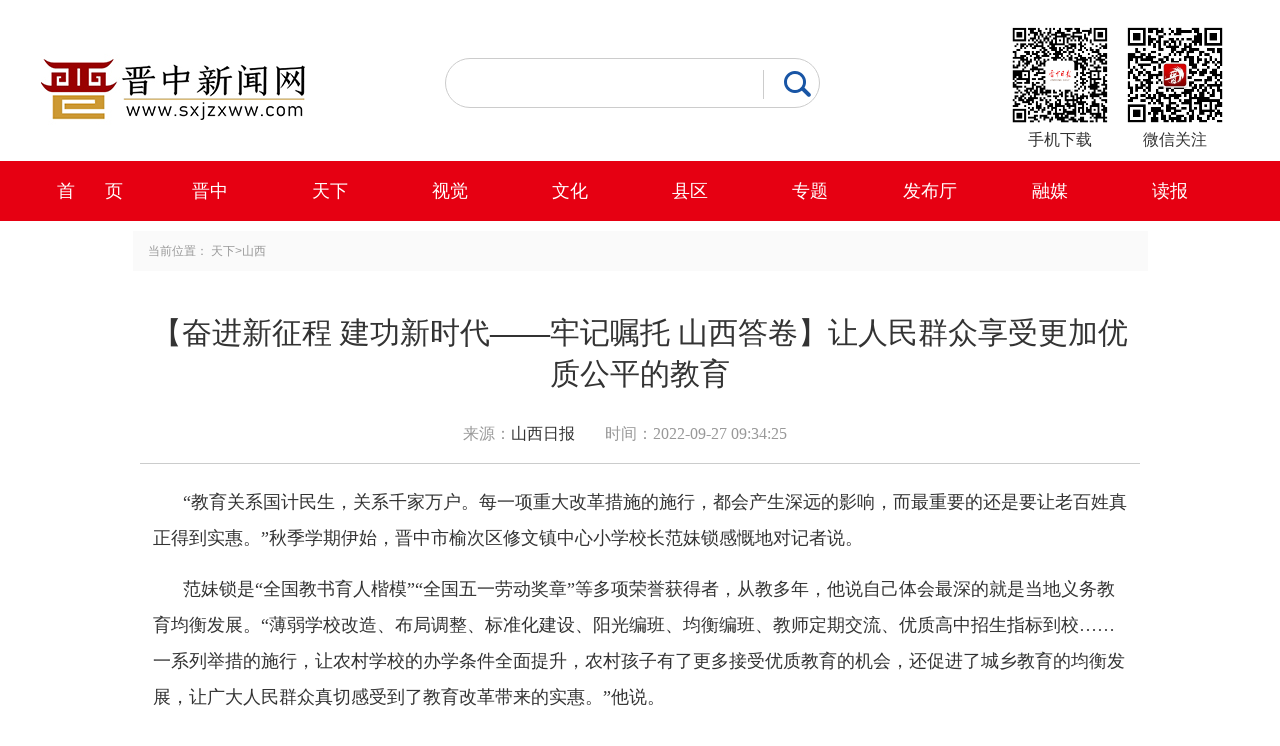

--- FILE ---
content_type: text/html
request_url: http://jzxww.com.cn/conn/2022-09/27/content_112233.htm
body_size: 13839
content:
<!DOCTYPE html>
<html lang="zh">

<head>
    <meta charset="UTF-8">
    <title>
    【奋进新征程 建功新时代——牢记嘱托 山西答卷】让人民群众享受更加优质公平的教育</title>
     <link rel="stylesheet" href="../../../css/common.css">
    <link rel="stylesheet" href="../../../css/2021mzdy.css">
</head>

<body>
   <header>
        <div class="swiper-1200 over">
            <a href="../../../" class="logo"><img src="../../../img/logo.png" alt=""></a>
            <div class="sercha">
                <form name="form1" action="http://60.223.234.47:8080/servlet/SearchServlet.do"
                    onsubmit="per_submit();" method="POST" target="_blank">
                    <div>
                        <input type="submit" value="" name="search" onClick="javascript:per_submit()" class="btn">
                        <input name="contentKey" id="contentKey" type="text" size="50" maxlength="50" class="put">
                        <input type="hidden" name="op" value="single">
                        <input type="hidden" name="siteID" value="">
                        <input type="hidden" name="sort" value="date">
                    </div>
                </form>
             <b><span id="time"></span>
			  </b>
			  <span style="position: relative;top: 7px;float: right;">
				<iframe allowtransparency="true" frameborder="0" width="260" height="28" scrolling="no" src="//tianqi.2345.com/plugin/widget/index.htm?s=3&z=1&t=0&v=0&d=1&bd=0&k=&f=&ltf=009944&htf=cc0000&q=1&e=0&a=0&c=71115&w=317&h=28&align=center"></iframe>
			  </span>
            </div>
            <div class="ewm">
                <ul>
                    <li>
                        <img src="../../../img/appewm.png" alt="" width="110" height="110">
                        <h1>手机下载</h1>
                    </li>
                    <li>
                        <img src="../../../img/ewm.jpg" alt="" width="110" height="110">
                        <h1>微信关注</h1>
                    </li>
                </ul>
            </div>
        </div>

    </header>
    <!-- 导航栏0 -->
    <nav class="over">
        <div class="swiper-1200">
            <ul>
                <li><a href="../../../">首&nbsp;&nbsp;&nbsp;&nbsp;&nbsp;&nbsp;页</a></li>
                <li><a href="../../../node_140.htm">晋中</a></li>
                <li><a href="../../../node_160.htm">天下</a></li>
                <li><a href="../../../node_161.htm">视觉</a></li>
                <li><a href="../../../node_162.htm">文化</a></li>
                <li><a href="../../../node_120.htm">县区</a></li>
                <li><a href="../../../node_163.htm">专题</a></li>
                <li><a href="../../../node_164.htm">发布厅</a></li>
                <li><a href="../../../node_165.htm">融媒</a></li>
                <li><a href="http://paper.jzxww.com.cn/jzrb">读报</a></li>
            </ul>
        </div>
    </nav>
    <div class="Crumbs auto swiper-1200"  style="width:1000px"> 当前位置：
      <a href="../../../node_160.htm"  target="_blank"  class="">天下</a><Font class="">></Font><a href="../../../node_166.htm"  target="_blank"  class="">山西</a>
    </div>
    <!-- 正文 -->
    <div class="auto swiper-1200 ms20 mt20" style="width:1000px">
        <div class="left-l">
            <div class="detail-h">
              <h2></h2><h1>【奋进新征程 建功新时代——牢记嘱托 山西答卷】让人民群众享受更加优质公平的教育</h1><h2></h2><p><span>来源：<a href="../../../">山西日报</a></span><span>时间：2022-09-27 09:34:25</span></p>
            </div>
      <div class="detail-d">
        <!--enpproperty <articleid>112233</articleid><date>2022-09-27 09:34:25.0</date><author></author><title>【奋进新征程 建功新时代——牢记嘱托 山西答卷】让人民群众享受更加优质公平的教育</title><keyword></keyword><subtitle></subtitle><introtitle></introtitle><siteid>2</siteid><nodeid>166</nodeid><nodename>山西</nodename><nodesearchname></nodesearchname><picurl></picurl>/enpproperty--><!--enpcontent--><!--enpcontent--><p style="MARGIN: 0px 3px 15px; TEXT-INDENT: 30px">“教育关系国计民生，关系千家万户。每一项重大改革措施的施行，都会产生深远的影响，而最重要的还是要让老百姓真正得到实惠。”秋季学期伊始，晋中市榆次区修文镇中心小学校长范妹锁感慨地对记者说。</p>
<p style="MARGIN: 0px 3px 15px; TEXT-INDENT: 30px">范妹锁是“全国教书育人楷模”“全国五一劳动奖章”等多项荣誉获得者，从教多年，他说自己体会最深的就是当地义务教育均衡发展。“薄弱学校改造、布局调整、标准化建设、阳光编班、均衡编班、教师定期交流、优质高中招生指标到校……一系列举措的施行，让农村学校的办学条件全面提升，农村孩子有了更多接受优质教育的机会，还促进了城乡教育的均衡发展，让广大人民群众真切感受到了教育改革带来的实惠。”他说。</p>
<p style="MARGIN: 0px 3px 15px; TEXT-INDENT: 30px">习近平总书记强调，要坚持发展为了人民、发展依靠人民、发展成果由人民共享。党的十八大以来，我省坚持以人民为中心的发展思想，牢记领袖殷殷嘱托，为了让人民群众享受更加优质公平的教育发展成果，省委、省政府始终坚持把教育摆在优先发展的战略位置，十年间，全省一般公共预算教育经费增长近一倍，年均增长5%以上。特别是为了补齐教育短板、促进教育优质公平，我省采取了一系列举措，“入园难、入园贵”“城镇挤、农村弱”“择校热、大班额”“放学早、接送难”等突出问题得到有效破解，极大增强了人民群众的教育获得感、幸福感、安全感。</p>
<p style="MARGIN: 0px 3px 15px; TEXT-INDENT: 30px">为解决“城镇挤、农村弱”问题，我省以县为单位优化中小学布局结构，持续加大公办学位供给，全省义务教育阶段校均规模从2012年的341人增加到2021年的551人，义务教育阶段学校和普通高中全部消除大班额。建设认定约3000所普惠性幼儿园。实现每10万人一所公办普通高中，30万人口以上的县均办有1所特殊教育学校，较好地满足了人民群众接受教育的需求。</p>
<p style="MARGIN: 0px 3px 15px; TEXT-INDENT: 30px">为推动城乡一体化发展，我省实施“全面改薄”和能力提升工程，在城镇地区落实小区配建中小学校政策，农村地区建设改造1500余所寄宿制学校，新增学位10万余个，办学条件得到全面改善。覆盖城乡的教育信息化体系更趋完善，中小学互联网接入率达100%。疫情期间，开展了史无前例的大规模在线教育，成功实现“停课不停学”。如期打赢教育脱贫攻坚战，学生资助政策体系覆盖全学段，辍学学生实现动态清零，适龄残疾儿童少年安置率达到100%，“一个都不能少”取得决定性胜利。每一位进城务工人员随迁子女都能享受同等教育权。2018年，我省成为全国第15个全省域整体通过县域义务教育基本均衡发展国家督导评估认定的省份，居于中西部前列。</p>
<p style="MARGIN: 0px 3px 15px; TEXT-INDENT: 30px">我省还积极回应群众关切，用改革推动教育向公平大踏步迈进。深化中小学招生改革，落实义务教育阶段“公民同招”“超员随机录取”政策；普通高中实施“阳光招生”，将优质高中招生指标的60%分配到区域内初中学校，普通高中跨县域招生计划减少三分之二以上；全面推行教育联盟、集团化办学等办学模式改革，覆盖全省学校6000余所，促进中小学校协同发展，努力办好每一所家门口的学校；中小学教师县管校聘改革全面推行，3.7万名公费师范生和特岗教师上岗任教，成为支撑教育质量提升的源头活水；高考、中考综合改革正式铺开，五类主体评价改革深入推进……近年来，我省涌现出长治基础教育“十大行动”、学前教育城乡一体化改革的“芮城模式”、中小学校长职级制改革的“晋中方案”等一批全国典型。</p>
<p style="MARGIN: 0px 3px 15px; TEXT-INDENT: 30px">2021年以来，“双减”政策在三晋大地扎实落地，全省2578所义务教育学科类校外培训机构全部注销，非学科类培训机构和高中阶段学科类培训机构全部纳入监管平台，实施全方位监管。同时，通过丰富内容、拓展项目，增强课后服务吸引力，实现了校校全覆盖、时间保障“5+2”；实施城区小学“放心午餐”工程，参与学生数达到7.76万人，有效帮助家长解决了小学生中午接送难、午餐无法保障的问题，在满足人民群众对优质公平美好教育的期盼上继续不断迈进。</p>
<p style="MARGIN: 0px 3px 15px; TEXT-INDENT: 30px">本报记者李林霞</p><!--/enpcontent--></br><!--/enpcontent-->
      </div>

          <div class="fj"> </div>
          <div class="detail-share">
                <dl class="clearfix">
                    <dt>
                        <div class="bdsharebuttonbox bdshare-button-style0-24" data-bd-bind="1598404345053"><a href="#"
                                class="bds_more" data-cmd="more"></a><a href="#" class="bds_qzone" data-cmd="qzone"
                                title="分享到QQ空间"></a><a href="#" class="bds_tsina" data-cmd="tsina"
                                title="分享到新浪微博"></a><a href="#" class="bds_tqq" data-cmd="tqq" title="分享到腾讯微博"></a><a
                                href="#" class="bds_renren" data-cmd="renren" title="分享到人人网"></a><a href="#"
                                class="bds_weixin" data-cmd="weixin" title="分享到微信"></a></div>
                        <script>window._bd_share_config = { "common": { "bdSnsKey": {}, "bdText": "", "bdMini": "2", "bdMiniList": false, "bdPic": "", "bdStyle": "0", "bdSize": "24" }, "share": {}, "image": { "viewList": ["qzone", "tsina", "tqq", "renren", "weixin"], "viewText": "分享到：", "viewSize": "16" }, "selectShare": { "bdContainerClass": null, "bdSelectMiniList": ["qzone", "tsina", "tqq", "renren", "weixin"] } }; with (document) 0[(getElementsByTagName('head')[0] || body).appendChild(createElement('script')).src = 'http://bdimg.share.baidu.com/static/api/js/share.js?v=89860593.js?cdnversion=' + ~(-new Date() / 36e5)];</script>
                    </dt>
              </dl>
                <dd>编辑：系统管理员</dd>
            </div>



        </div>



    </div>
    <footer>
        <div class="footer_t_c">
            <div class="footer_text">
                <div class="font_t">
                    友情链接：</div>
                <div class="font_t_c">
                    <a href="http://www.sxrb.com/" target="_blank">山西新闻网</a><a href="http://www.sxgov.cn/" target="_blank">黄河新闻网</a><a href="http://www.tynews.com.cn/" target="_blank">太原新闻网</a><a href="http://www.dtnews.cn/" target="_blank">大同新闻网</a><a href="http://www.sxsznews.com/" target="_blank">朔州新闻网</a><a href="http://www.xzrbw.com/" target="_blank">忻州在线</a><a href="http://www.yqnews.com.cn/" target="_blank">阳泉新闻网</a><a href="http://www.sxllnews.cn/" target="_blank">吕梁新闻网</a><a href="https://www.jztvnews.com/" target="_blank">视听晋中</a><a href="http://www.changzhinews.com/" target="_blank">长治新闻网</a><a href="http://www.jcnews.com.cn/" target="_blank">晋城新闻网</a><a href="http://www.lfxww.com/" target="_blank">临汾新闻网</a><a href="http://www.sxycrb.com/" target="_blank">运城新闻网</a>                </div>
            </div>
            
            
        </div>
        <div class="footer_bottom">
            <div class="swiper-1200">
                <div class="fl">
                    <script
                        type="text/javascript">document.write(unescape("%3Cspan id='_ideConac' %3E%3C/span%3E%3Cscript src='http://dcs.conac.cn/js/06/118/0000/41251657/CA061180000412516570001.js' type='text/javascript'%3E%3C/script%3E"));</script>
                    <script src="http://dcs.conac.cn/js/06/118/0000/41251657/CA061180000412516570001.js"
                        type="text/javascript"></script>
                    <span id="_ideConac"></span>
                </div>
                <dl class="d1">
                    <dt>版权信息</dt>
                    <dd>主办：晋中日报社</dd>
                    <dd>晋中新闻网版权所有 未经本站授权，不得转载或建立影像</dd>
                    <dd>晋ICP备 10000665号 互联网新闻信息服务许可证14120190004</dd>
                    <dd>地址：山西省晋中市文苑街新闻中心</dd>
                    <dd>邮箱：sxjzxww@126.com</dd>
                </dl>
                <dl class="d3">
                </dl>
                <dl class="d3">
                    <dt>联系我们</dt>
                    <dd><a href="http://www.sxgov.cn/node_280205.htm" target="_blank"><img src="../../../img/bkjb.gif" height="55" width="210"></a></dd>
                    <dd><a href="https://www.12377.cn/" target="_blank"><img src="../../../img/hlwjb.jpg" height="34px" width="250"></a></dd>

                </dl>

            </div>
            <div style="clear: both">
            </div>


        </div>
    </footer>
</body>

</html>